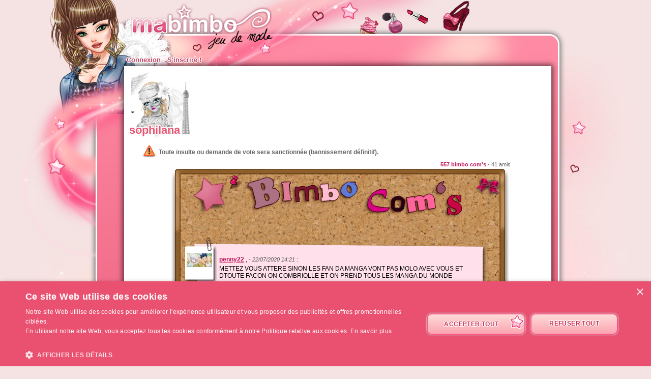

--- FILE ---
content_type: text/html; charset=UTF-8
request_url: https://www.ma-bimbo.com/profile/sophilana,coms,23635600,5.htm
body_size: 5947
content:
<!DOCTYPE html>
<html lang="fr">
	<head>
		<meta charset="utf-8"/>
        <meta name="google-site-verification" content="slHViZSFWFqmPNMMCvDH_KwCwzQ1evwrEhFRl47n3A4" />
		<meta http-equiv="X-UA-Compatible" content="chrome=1" />
		<meta http-equiv="Content-Language" content="fr" />
		<meta name="description" content="Ma Bimbo est un jeu de fille où tu fais évoluer ta bimbo moderne à travers le temps. A toi de lui trouver le petit ami de ses rêves, de l'habiller, de la nourrir comme il faut pour être la plus célèbre des filles ! C'est aussi un jeu de décoration où tu devras trouver un logement et l'aménager !" />
		<title id="mb-title">
			Bimbo com's - Ma-bimbo.com, jeu de mode ! Jeu de filles et jeu pour filles		</title>



		<link rel="alternate" type="application/rss+xml" title="Ma Bimbo RSS" href="/news.php"/>
		<link rel="alternate" hreflang="es" href="http://www.missmoda.es" />
		<link rel="alternate" hreflang="it" href="http://www.myfashiongirl.it" />
		<link rel="alternate" hreflang="de" href="http://www.modepueppchen.com" />
		<link rel="alternate" hreflang="pl" href="http://www.missfashion.pl" />
		<link rel="alternate" hreflang="pt" href="http://www.princesapop.com" />
		<link rel="alternate" hreflang="ru" href="http://www.moyabimbo.ru" />
		<link rel="alternate" hreflang="en" href="http://www.likeafashionista.com" />
		<link rel="alternate" hreflang="fi" href="http://www.missmuotitähti.com" />
				<link rel="author" href="//www.beemoov.com/fr/"/>
		<link rel="shortcut icon" href="/favicon.png">
		<!--[if lt IE 9]>
			<script>
				var e = ["abbr","article","aside","audio","canvas","datalist","details","figure", "figcaption","footer","header","hgroup","mark","menu",
						"meter","nav","output","progress","section","time","video"];
				for (var i = 0; i < e.length; i++)
					document.createElement(e[i]);
			</script>
		<![endif]-->

		<link rel="stylesheet" href="/modules/common/css/common.1629728648.css"/>		
        <script type="text/javascript" charset="UTF-8" src="//cdn.cookie-script.com/s/585527ce844df6ac7310efbd22cae46e.js"></script>

		<style>
					</style>

		
		<script src="/libs/js/scriptjs/script.1629376844.js" type="text/javascript"></script>		<script src="/libs/js/jquery/jquery.1629376844.js" type="text/javascript"></script>		<script src="/libs/js/jquery/plugins/jquery.apiclient.1629376844.js" type="text/javascript"></script>		<script src="/modules/common/javascript.i18n.js" type="text/javascript"></script>
		<script src="/libs/js/consolelog/consolelog.1629376844.js" type="text/javascript"></script>		<script src="/modules/common/js/common.1629738736.js" type="text/javascript"></script>
		
		<script async src="https://pagead2.googlesyndication.com/pagead/js/adsbygoogle.js?client=ca-pub-7840457272112338"
     crossorigin="anonymous"></script>	</head>
	<body id="mabimbo">
        <!-- Google Tag Manager (noscript) -->
        <noscript><iframe src="https://www.googletagmanager.com/ns.html?id=GTM-K2MKPVW"
                          height="0" width="0" style="display:none;visibility:hidden"></iframe></noscript>
        <!-- End Google Tag Manager (noscript) -->

		
		<script>
			
			logInWithFacebook = function(button)
			{
				var button = $(button);

				FB.login(function(response)
				{
					if(response.authResponse)
						window.location = (button.attr("id") == "fb-subscribe") ? "/registration.php?fb": "/modules/common/login.php?fb";
					else
						alert("User cancelled login or did not fully authorize.");
				});

				return false;
			};

			window.fbAsyncInit = function()
			{
				// init the FB JS SDK
				FB.init({
					appId   : 81139941202,
					cookie  : true,
					xfbml   : true,
					version : "v2.3"
				});

				// Additional initialization code such as adding Event Listeners goes here
				$.getScript("/modules/facebook/js/facebook.js", function(data)
				{
					eval(data);
					
				});
			};

			// Load the SDK asynchronously
			(function(d, s, id){
				var js, fjs = d.getElementsByTagName(s)[0];
				if(d.getElementById(id)) {return;}
				js = d.createElement(s); js.id = id;
				js.src = "https://connect.facebook.net/fr_FR/sdk.js";
				fjs.parentNode.insertBefore(js, fjs);
			}(document, "script", "facebook-jssdk"));
		</script>			<header id="common-logo"></header>
			<a href="/" name="home-nav" title="Voir les news"><span class="ref">Accueil</span></a>
						<nav id="common-menu-top">
				<ul>
					<li>
								<a href="/" title="Connexion" class="common-menu-top-a " data-activekey="homepage">Connexion</a></li><li>
								<a href="/register.php" title="S'inscrire !" class="common-menu-top-a " data-activekey="subscribe">S'inscrire !</a></li>				</ul>
			</nav>
					<section id="common-container">
			<header class="lights">
									<div id="common-light"></div>
					<div id="common-bimbo"></div>
					<div id="common-header-light"></div>
							</header>
						<article id="wall" class="content-container">
				<div id="common-content">
					<div id="common-bimbo-medal-hitbox"></div><link rel="stylesheet" href="/modules/wall/css/wall.1629728648.css"/>			<style>
				#profile-bar
				{
					position:absolute;
					top:0px;
					left:22px;
					height:134px;
					z-index:910;
				}

				#profile-bar-background
				{
					position:absolute;
					bottom:0px;
					left:54px;
					height:60px;
					background:url(/modules/common/img/profile-bar-gradient.png);
					box-shadow:-4px 0px 8px 1px black;
				}

				#profile-bar-bimbo-container
				{
					position:absolute;
					top:0px;
					left:0px;
					width:176px;
					height:134px;
					overflow:hidden;
				}

				#profile-bar-bimbo-container img
				{
					position:absolute;
					top:0px;
					left:-84px;
				}

				#profile-bar-links-container
				{
					position:absolute;
					bottom:0px;
					left:36px;
					/*width:400px;*/
					height:65px;

					display:none;
				}

				#profile-bar-links-container .coms
				{
					display:block;
					width:98px;
					height:55px;
					position:absolute;
					top:0px;
					left:54px;
				}

				#profile-bar-links-container .travels
				{
					display:block;
					width:70px;
					height:60px;
					position:absolute;
					top:0px;
					left:160px;
				}

				#profile-bar-links-container .auctions
				{
					display:block;
					width:83px;
					height:40px;
					position:absolute;
					top:6px;
					left:224px;
				}

				#profile-bar-links-container .stars
				{
					display:block;
					width:85px;
					height:80px;
					position:absolute;
					top:0px;
					left:310px;
				}

				#profile-bar-links-container .coms:hover,
				#profile-bar-links-container .travels:hover,
				#profile-bar-links-container .auctions:hover,
				#profile-bar-links-container .stars:hover
				{
					background-position:bottom;
				}

				#profile-bar a
				{
					color:#E95774;
					text-decoration:none;
				}

				#profile-bar span
				{
					position:absolute;
					bottom:-3px;
					left:-4px;
					font-size:22px;
					font-weight:bold;
					color:#E95774;
					text-shadow:-1px 0px 2px #ffffff,1px 0px 2px #ffffff,0px -1px 2px #ffffff,0px 1px 2px #ffffff,-1px 0px 2px #ffffff,1px 0px 2px #ffffff,0px -1px 2px #ffffff,0px 1px 2px #ffffff,-1px 0px 2px #ffffff,1px 0px 2px #ffffff,0px -1px 2px #ffffff,0px 1px 2px #ffffff,-1px 0px 2px #ffffff,1px 0px 2px #ffffff,0px -1px 2px #ffffff,0px 1px 2px #ffffff;
					line-height:1em;
				}

							</style>
			<div class="profile-bar" id="profile-bar">
				<div class="profile-bar" id="profile-bar-background"></div>
				<div class="profile-bar" id="profile-bar-bimbo-container">
					<img class="profile-bar" src="https://photo.ma-bimbo.com/api/bimbo-profil-55604220-1-1769632656.png">
				</div>

				<div class="profile-bar" id="profile-bar-links-container">
					<a href="/profile/sophilana,coms,23635600.htm" class="coms profile-bar" style="background-image:url(/modules/me/img/coms-small.i18n.png);"></a>
					<a href="/profile/sophilana,s,campagne,23635600.htm" class="travels profile-bar" style="background-image:url(/modules/me/img/travels-small.png);"></a>
					<a href="/profile/sophilana,encheres,23635600.htm" class="auctions profile-bar" style="background-image:url(/modules/me/img/auctions-small.i18n.png);"></a>
					<a href="/profile/sophilana,stars,23635600.htm" class="stars profile-bar" style="background-image:url(/modules/me/img/stars-small.png);"></a>
				</div>

				<a class="profile-bar" href="/profile/sophilana,23635600.htm" style="display:block;position:absolute;width:90px;height:128px;opacity:0.5;"></a>

				<a class="profile-bar" href="/profile/sophilana,23635600.htm"><span class="profile-bar">sophilana</span></a>

			</div>
			<script>
				profileBar =
				{
					displayed : false,

					init : function()
					{
						$('.profile-bar').mouseenter(function(event)
						{
							profileBar.show();
						});
						$('.profile-bar').mouseleave(function(event)
						{
							if(!$(event.toElement || event.relatedTarget).is('.profile-bar'))
								profileBar.hide();
						});
					},

					hide : function ()
					{
						if(profileBar.displayed)
						{
							profileBar.displayed = false;
							$('#profile-bar-links-container').stop().animate({'width':'0px'},400,'linear', function()
							{
								$(this).hide()
							});
							$('#profile-bar-background').stop().animate({'width':'0px'},400);
						}
					},

					show : function ()
					{
						if(!profileBar.displayed)
						{
							profileBar.displayed = true;
							$('#profile-bar-links-container').stop().show().animate({'width':'400px'},400,'linear', function()
							{
								$(this).css('overflow','visible')
							});
							$('#profile-bar-background').stop().animate({'width':'400px'},400);
						}
					}
				};

				profileBar.init();
			</script>
			
<div style="clear:both;margin-top:130px;">
	<p class="warning" style="">Toute insulte ou demande de vote sera sanctionnée (bannissement définitif).</p></div>

<div style="text-align:right;float:right;font-size:8pt;color:#666;margin:0 60px 2px; 0">
	<strong>557 bimbo com's</strong> - 41 amis</div>

<div class="board">
	<div class="top"></div>

	
	<div class="middle">
							<div class="paper p2" id="p30797037">
						<div class="avatar">
							<img src="https://photo.ma-bimbo.com/fr/15/7307/avatars/5845191.jpg" />
						</div>
						<div class="ph"></div>
						<div class="pa">
							<div class="pc">
								<strong>
									<a href="/profile/penny22,coms,5845191.htm">penny22</a>
								</strong>,
								<em>- 22/07/2020 14:21</em> :<br /> <p>METTEZ VOUS ATTERE SINON LES FAN DA MANGA VONT PAS MOLO AVEC VOUS ET DTOUTE FACON ON COMBRIOLLE ET ON PREND TOUS LES MANGA DU MONDE</p>
<p>QUI EST AVEC MOI??</p>
<p>mdrr</p>							</div>
						</div>
						<div class="pf"></div>
											</div>
										<div class="paper p0" id="p30796969">
						<div class="pc">
							<strong>sophilana</strong> lol x))<br />
							<em>- 22/07/2020 12:11</em>
						</div>
											</div>
										<div class="paper p4" id="p30796968">
						<div class="avatar">
							<img src="https://photo.ma-bimbo.com/fr/60/29936/avatars/23948242.jpg" />
						</div>
						<div class="ph"></div>
						<div class="pa">
							<div class="pc">
								<strong>
									<a href="/profile/cloudstrife,coms,23948242.htm">CloudStrife</a>
								</strong>,
								<em>- 22/07/2020 12:10</em> :<br /> <p><img class="nofocus" src="https://i.pinimg.com/originals/24/35/70/2435702250c968d086a89b3c8a7299f7.jpg" alt="See the source image"></p>							</div>
						</div>
						<div class="pf"></div>
											</div>
										<div class="paper p2" id="p30796939">
						<div class="avatar">
							<img src="https://photo.ma-bimbo.com/fr/60/29936/avatars/23948242.jpg" />
						</div>
						<div class="ph"></div>
						<div class="pa">
							<div class="pc">
								<strong>
									<a href="/profile/cloudstrife,coms,23948242.htm">CloudStrife</a>
								</strong>,
								<em>- 22/07/2020 11:55</em> :<br /> <p><img class="nofocus" src="https://laliste.net/wp-content/uploads/2017/12/hibou.jpg" alt="See the source image"></p>							</div>
						</div>
						<div class="pf"></div>
											</div>
										<div class="paper p2" id="p30796934">
						<div class="avatar">
							<img src="https://photo.ma-bimbo.com/fr/60/29789/avatars/23830802.jpg" />
						</div>
						<div class="ph"></div>
						<div class="pa">
							<div class="pc">
								<strong>
									<a href="/profile/lolita52488,coms,23830802.htm">LOLITA52488</a>
								</strong>,
								<em>- 22/07/2020 11:53</em> :<br /> <p>sublimee + un waouh *-*</p>							</div>
						</div>
						<div class="pf"></div>
											</div>
										<div class="paper p0" id="p30796928">
						<div class="pc">
							<strong>sophilana</strong> Mais mdr!<br />
							<em>- 22/07/2020 11:48</em>
						</div>
											</div>
										<div class="paper p1" id="p30796927">
						<div class="avatar">
							<img src="https://photo.ma-bimbo.com/fr/60/29936/avatars/23948242.jpg" />
						</div>
						<div class="ph"></div>
						<div class="pa">
							<div class="pc">
								<strong>
									<a href="/profile/cloudstrife,coms,23948242.htm">CloudStrife</a>
								</strong>,
								<em>- 22/07/2020 11:48</em> :<br /> <p><img class="nofocus" src="https://th.bing.com/th/id/OIP.lRfE9bNmsxGwOXWX0pPXpgHaF6?pid=Api&amp;rs=1" alt="See the source image"></p>							</div>
						</div>
						<div class="pf"></div>
											</div>
										<div class="paper p3" id="p30796818">
						<div class="avatar">
							<img src="https://photo.ma-bimbo.com/fr/59/29243/avatars/23394279.jpg" />
						</div>
						<div class="ph"></div>
						<div class="pa">
							<div class="pc">
								<strong>
									<a href="/profile/leatoucheet,coms,23394279.htm">leatoucheet</a>
								</strong>,
								<em>- 22/07/2020 10:16</em> :<br /> <p>bonjour anan la jalousi la jalousi je sui avec axuse que vous </p>							</div>
						</div>
						<div class="pf"></div>
											</div>
										<div class="paper p0" id="p30796661">
						<div class="pc">
							<strong>sophilana</strong> On sait tkt pas :)<br />
							<em>- 21/07/2020 20:24</em>
						</div>
											</div>
										<div class="paper p2" id="p30796659">
						<div class="avatar">
							<img src="https://photo.ma-bimbo.com/fr/60/29936/avatars/23948242.jpg" />
						</div>
						<div class="ph"></div>
						<div class="pa">
							<div class="pc">
								<strong>
									<a href="/profile/cloudstrife,coms,23948242.htm">CloudStrife</a>
								</strong>,
								<em>- 21/07/2020 20:23</em> :<br /> <p>RAAAAAAAAA VOUS RENDEZ FOU</p>							</div>
						</div>
						<div class="pf"></div>
											</div>
										<div class="paper p0" id="p30796656">
						<div class="pc">
							<strong>sophilana</strong> oui oui ^^<br />
							<em>- 21/07/2020 20:19</em>
						</div>
											</div>
										<div class="paper p1" id="p30796655">
						<div class="avatar">
							<img src="https://photo.ma-bimbo.com/fr/60/29936/avatars/23948242.jpg" />
						</div>
						<div class="ph"></div>
						<div class="pa">
							<div class="pc">
								<strong>
									<a href="/profile/cloudstrife,coms,23948242.htm">CloudStrife</a>
								</strong>,
								<em>- 21/07/2020 20:19</em> :<br /> <p>Vous vous liguer les deux contre moi !!!!!</p>							</div>
						</div>
						<div class="pf"></div>
											</div>
										<div class="paper p0" id="p30796654">
						<div class="pc">
							<strong>sophilana</strong> Magnifique! :)<br />
							<em>- 21/07/2020 20:19</em>
						</div>
											</div>
										<div class="paper p4" id="p30796651">
						<div class="avatar">
							<img src="/modules/common/img/no-avatar-50.jpg" />
						</div>
						<div class="ph"></div>
						<div class="pa">
							<div class="pc">
								<strong>
									<a href="/profile/lafillefacile2005,coms,23642986.htm">LaFilleFacile2005</a>
								</strong>,
								<em>- 21/07/2020 20:18</em> :<br /> <p><img class="nofocus" src="http://img.over-blog-kiwi.com/1/05/14/70/20160122/ob_f08e43_citation255-01.png" alt="See the source image"></p>							</div>
						</div>
						<div class="pf"></div>
											</div>
										<div class="paper p0" id="p30796650">
						<div class="pc">
							<strong>sophilana</strong> il y a rien qui s'affiche lol x))<br />
							<em>- 21/07/2020 20:15</em>
						</div>
											</div>
										<div class="paper p1" id="p30796649">
						<div class="avatar">
							<img src="/modules/common/img/no-avatar-50.jpg" />
						</div>
						<div class="ph"></div>
						<div class="pa">
							<div class="pc">
								<strong>
									<a href="/profile/lafillefacile2005,coms,23642986.htm">LaFilleFacile2005</a>
								</strong>,
								<em>- 21/07/2020 20:14</em> :<br /> <p></p>							</div>
						</div>
						<div class="pf"></div>
											</div>
										<div class="paper p0" id="p30796648">
						<div class="pc">
							<strong>sophilana</strong> x)) Appelle sa comme tu veut x))
Et depuis quand je t'appartiens? lol x))<br />
							<em>- 21/07/2020 20:10</em>
						</div>
											</div>
										<div class="paper p1" id="p30796647">
						<div class="avatar">
							<img src="https://photo.ma-bimbo.com/fr/60/29936/avatars/23948242.jpg" />
						</div>
						<div class="ph"></div>
						<div class="pa">
							<div class="pc">
								<strong>
									<a href="/profile/cloudstrife,coms,23948242.htm">CloudStrife</a>
								</strong>,
								<em>- 21/07/2020 20:08</em> :<br /> <p>Mais j-je suis pas jaloux! je suis territorial!!!!</p>							</div>
						</div>
						<div class="pf"></div>
											</div>
										<div class="paper p0" id="p30796646">
						<div class="pc">
							<strong>sophilana</strong> x))<br />
							<em>- 21/07/2020 20:07</em>
						</div>
											</div>
										<div class="paper p2" id="p30796645">
						<div class="avatar">
							<img src="/modules/common/img/no-avatar-50.jpg" />
						</div>
						<div class="ph"></div>
						<div class="pa">
							<div class="pc">
								<strong>
									<a href="/profile/lafillefacile2005,coms,23642986.htm">LaFilleFacile2005</a>
								</strong>,
								<em>- 21/07/2020 20:06</em> :<br /> <p><img class="nofocus" src="https://th.bing.com/th/id/OIP.s3xGxPKTRnR2E7Gt0kytagHaHa?pid=Api&amp;rs=1" alt="See the source image"></p>							</div>
						</div>
						<div class="pf"></div>
											</div>
									<div class="navigation" style="text-align:center;font-weight:bold;height:30px">
					<div style="float:left;"><a href="/profile/sophilana,coms,23635600,6.htm"><img src="/modules/wall/img/prev.png" style="border:none;" /></a></div><div style="float:right;"><a href="/profile/sophilana,coms,23635600,4.htm"><img src="/modules/wall/img/next.png" style="border:none;" /></a></div><a href="/profile/sophilana,coms,23635600,15.htm" class="bouton"><b>14</b></a><a href="/profile/sophilana,coms,23635600,14.htm" class="bouton"><b>15</b></a><a href="/profile/sophilana,coms,23635600,13.htm" class="bouton"><b>16</b></a><a href="/profile/sophilana,coms,23635600,12.htm" class="bouton"><b>17</b></a><a href="/profile/sophilana,coms,23635600,11.htm" class="bouton"><b>18</b></a><a href="/profile/sophilana,coms,23635600,10.htm" class="bouton"><b>19</b></a><a href="/profile/sophilana,coms,23635600,9.htm" class="bouton"><b>20</b></a><a href="/profile/sophilana,coms,23635600,8.htm" class="bouton"><b>21</b></a><a href="/profile/sophilana,coms,23635600,7.htm" class="bouton"><b>22</b></a><a href="/profile/sophilana,coms,23635600,6.htm" class="bouton"><b>23</b></a><b class="boutonOr"><b>24</b></b><a href="/profile/sophilana,coms,23635600,4.htm" class="bouton"><b>25</b></a><a href="/profile/sophilana,coms,23635600,3.htm" class="bouton"><b>26</b></a><a href="/profile/sophilana,coms,23635600,2.htm" class="bouton"><b>27</b></a><a href="/profile/sophilana,coms,23635600,1.htm" class="bouton"><b>28</b></a>				</div>
					</div>

	<div class="bottom"></div>
</div>
				</div>
			</article>
		</section>
				<footer style="position:relative;">
			© 2007-2026 <a href="http://www.ma-bimbo.com" title="Accueil - Ma-bimbo.com">Ma-bimbo.com</a>, jeu virtuel de mode ! - Une réalisation de <a href="http://www.beemoov.com/" title="Beemoov.com">Beemoov</a>. Toute reproduction est interdite.			<br/>
			<a href="/" title="Accueil">Accueil</a> -
			<a href="/register.php" title="Inscription">Inscription</a> -
			<a href="/forum/" title="Forum">Forum</a> -
			<a href="/help.php" title="Aide">Aide</a> -
			<a href="/faq/" title="FAQ">FAQ</a> -
			<a href="/birthdays.php" title="Anniversaires">Anniversaires</a> -
			<a href="/goodies.php" title="Goodies">Goodies</a> -
							<a href="/modules/mobile/download.php" title="Mobile">Mobile</a> -
						<a href="/about.php" title="A propos">A propos</a> -
			<a href="/terms.php" title="CGU / CGS">CGU / CGS</a> -
			<a href="/legal-information.php" title="Mentions légales">Mentions légales</a> -
			<!--			<a href="/partners.php" title="--><!--">--><!--</a> --->
			<a href="/press.php" title="Presse">Presse</a> -			<a href="/contact.php" title="Contact">Contact</a>
			<br/>
			
					</footer>
		<div id="modal"></div>
		<div id="popup">
			<div id="popup-inner">
				<div id="popup-header">
					<div id="popup-picto"></div>
					<h1></h1>
					<a href="javascript:popup.close()"><img id="popup-close" src="/modules/common/img/popup-close.png"/></a>
				</div>
				<div style="clear:both;"></div>
				<div id="popup-content"></div>
			</div>
		</div>
		<div id="tooltip"></div>
		<div id="notification-center"></div>
		<div id="profile-bubble"></div>

		<script type="text/javascript">
				var _gaq = _gaq || [];
				_gaq.push(['_setDomainName', 'none']);
				_gaq.push(['_setAccount', 'UA-73679-6']);
				_gaq.push(['_trackPageview']);
				(function() {
				var ga = document.createElement('script'); ga.type = 'text/javascript'; ga.async = true;
				ga.src = ('https:' == document.location.protocol ? 'https://' : 'http://') + 'stats.g.doubleclick.net/dc.js';
				var s = document.getElementsByTagName('script')[0]; s.parentNode.insertBefore(ga, s);
				})();

				<!-- Google Analytics -->
				(function(i,s,o,g,r,a,m){i['GoogleAnalyticsObject']=r;i[r]=i[r]||function(){
				(i[r].q=i[r].q||[]).push(arguments)},i[r].l=1*new Date();a=s.createElement(o),
				m=s.getElementsByTagName(o)[0];a.async=1;a.src=g;m.parentNode.insertBefore(a,m)
				})(window,document,'script','https://www.google-analytics.com/analytics.js','ga');

				ga('create', 'UA-73679-6', 'auto');
				ga('send', 'pageview');
				<!-- End Google Analytics -->
			</script>		<script type="text/javascript">
        	$.ajaxSetup({'cache':true});
					  $.getScript('//www.beemoov.com/b1-fr.js');
					  $.ajaxSetup({'cache':false});
        	// tooltip auto pour les éléments ayant la classe tooltip
        	utils.initTooltip();

        	// DFP
        	        </script>

	</body>
</html>
<script>updateActiveLink("me");</script><script></script>